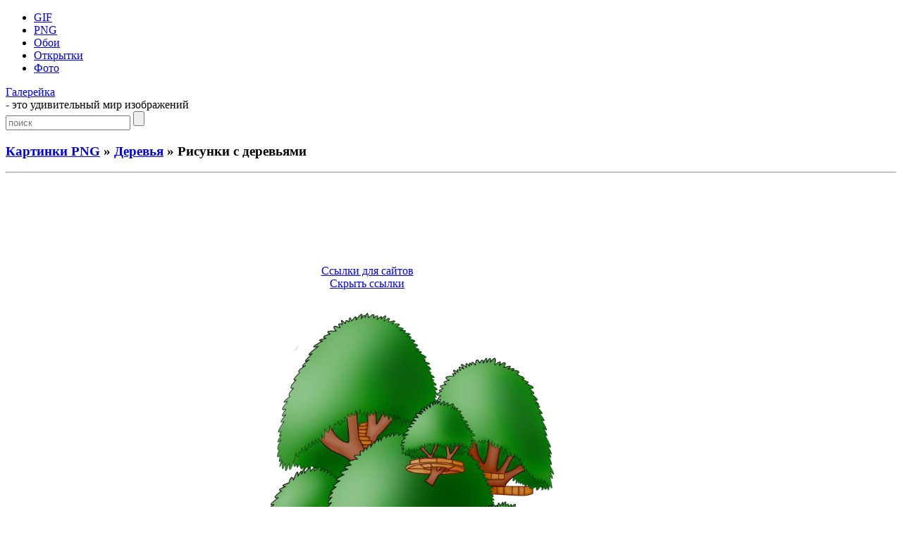

--- FILE ---
content_type: text/html; charset=UTF-8
request_url: https://galerey-room.ru/?p=15669
body_size: 5566
content:
<!DOCTYPE html PUBLIC "-//W3C//DTD XHTML 1.0 Transitional//EN" "http://www.w3.org/TR/xhtml1/DTD/xhtml1-transitional.dtd">
<html xmlns="http://www.w3.org/1999/xhtml" dir="ltr" lang="ru-RU">

<head>
<meta http-equiv="Content-Type" content="text/html; charset=UTF-8" />
<meta name='yandex-verification' content='774cbcea83622fc2' />
<meta name="google-site-verification" content="yFid5BQ0RNX2Hi4kUW20RtjRWmoa0D_PWdUDYuSE1zk" />

<title>Рисунки с деревьями - Деревья - Картинки PNG - Галерейка</title>

<meta name="description" content="Галерейка представляет фото и картинки анимации, а также Рисунки с деревьями - вашему вниманию большая коллекция самых красивых изображений !">

<meta property="og:image" content="https://galerey-room.ru/images/065922_1385524762.png" />
<link rel="shortcut icon" href="https://galerey-room.ru/wp-content/themes/fluid-blogging/favicon.ico" type="image/x-icon" />
<link rel="stylesheet" href="https://galerey-room.ru/wp-content/themes/fluid-blogging/style.css" type="text/css" media="screen" />
<link rel="pingback" href="https://galerey-room.ru/xmlrpc.php" />
<link rel='stylesheet' id='wp-pagenavi-css'  href='https://galerey-room.ru/wp-content/plugins/wp-pagenavi/pagenavi-css.css' type='text/css' media='all' />
<script type='text/javascript' src='https://galerey-room.ru/wp-content/themes/fluid-blogging/js/jquery-3.6.1.min.js'></script>
<link rel='canonical' href='https://galerey-room.ru/?p=15669' />
</head>


<body>
<div id="body-box">
<div id="center-box">
<div id="navigation">
  <ul class="navlist">
	<li><a href="/?cat=1">GIF</a></li>
	<li><a href="/?cat=4">PNG</a></li>
	<li><a href="/?cat=3">Обои</a></li>
	<li><a href="/?cat=34">Открытки</a></li>
	<li><a href="/?cat=6">Фото</a></li>
	  </ul>
<div class="name-site"><a href="https://galerey-room.ru/">Галерейка</a><div class="descr">- это удивительный мир изображений</div></div><div class="search_page"><form method="get" class="search" action="https://galerey-room.ru/">
<input class="input" type="text" placeholder="поиск" value="" name="s" />
<input class="submit" type="submit" value="" />
</form></div>
</div>
</div>
</div>

<div id="wrapper">

<div id="body-content">
	<div id="yui-main">
	<div class="yui-b"><div class="yui-g">


		<div class="post" id="post-15669">
	<h3 class="posttitle">
<a href="?cat=4">Картинки PNG</a> » <a href="?cat=76">Деревья</a> » Рисунки с деревьями	</h3>
<hr class="hrpage" align="left">

			<div class="entry">


<div class="google_ads" align="center">
<script async src="//pagead2.googlesyndication.com/pagead/js/adsbygoogle.js"></script>
<!-- Size 920x120 -->
<ins class="adsbygoogle"
     style="display:inline-block;width:980px;height:120px"
     data-ad-client="ca-pub-6271120934147316"
     data-ad-slot="2140144781"></ins>
<script>
(adsbygoogle = window.adsbygoogle || []).push({});
</script>
</div>


<table width="80%" cellspacing="1"><tr>
<td align="center">
<!-- Social -->
<script async src="https://galerey-room.ru/wp-content/themes/fluid-blogging/usocial/usocial.js" data-script="usocial" charset="utf-8"></script>
<div class="uSocial-Share" data-type="share" data-options="round-rect,style1,default,absolute,horizontal,size48,counter0,nomobile" data-social="vk,ok,vi,telegram,pinterest,email"></div>
<!-- /Social -->
</td>
<td align="center">
<center id="showurl"><a href="#" class="urls" onclick="return false;">Ссылки для сайтов</a></center>
<center id="hidenax"><a href="#" class="urls" onclick="return false;">Скрыть ссылки</a></center>
</td>
</tr></table>

<div id="showurls" style="display:none; padding-right:12%;"><table align="center" cellspacing="10">
<tr><td><b>HTML img:</b></td><td><textarea id="html-img" rows="3" cols="70" onclick="this.select()"></textarea></td></tr>
<tr><td><b>HTML link:</b></td><td><textarea id="html-link" rows="3" cols="70" onclick="this.select()"></textarea></td></tr>
<tr><td><b>BBCode:</b></td><td><textarea id="bbcode" rows="3" cols="70" onclick="this.select()"></textarea></td></tr>
<tr><td><b>Link URL:</b></td><td><textarea id="link-url" rows="2" cols="70" onclick="this.select()"></textarea></td></tr>
</table></div>
<script type="text/javascript">
$(document).ready(function() {$('#showurl').click(function(){$('#showurls').show('slow'); $('#showurl').hide('fast'); $('#hidenax').show('fast');}); $('#hidenax').click(function(){$('#showurls').hide('slow'); $('#hidenax').hide('fast'); $('#showurl').show('fast');});});
document.getElementById('html-img').value='<a href="'+location.href+'" title="Рисунки с деревьями" target="_blank"><img src="https://galerey-room.ru/images/065922_1385524762.png" alt="Рисунки с деревьями"></a>';
document.getElementById('html-link').value='<a href="'+location.href+'" title="Рисунки с деревьями">Рисунки с деревьями</a>'; 
document.getElementById('bbcode').value='[url='+location.href+'][img]https://galerey-room.ru/images/065922_1385524762.png[/img][/url]';
document.getElementById('link-url').value='https://galerey-room.ru/images/065922_1385524762.png';
</script>


<table width="90%"><tr>
<td class="preview" align="center" valign="middle" width="25%"><a href="https://galerey-room.ru/?p=15673"><div id="entry_previous"><span></span></div></a></td>
<td class="content"><div align="center"><img style="width:550px;" src="/images/065922_1385524762.png" alt="Рисунки с деревьями"></div>
</td>
<td class="preview" align="center" valign="middle" width="25%"><a href="https://galerey-room.ru/?p=15639"><div id="entry_next"><span></span></div></a></td>
</tr></table>

<p class="post_admin" align="center"></p>


<div class="google_ads" align="center">
<script async src="//pagead2.googlesyndication.com/pagead/js/adsbygoogle.js"></script>
<!-- Size 920x120 -->
<ins class="adsbygoogle"
     style="display:inline-block;width:980px;height:120px"
     data-ad-client="ca-pub-6271120934147316"
     data-ad-slot="2140144781"></ins>
<script>
(adsbygoogle = window.adsbygoogle || []).push({});
</script>
</div>


<div class="info">< Предыдущие ... Следующие ></div><hr class="hrpage" align="left">
<table width="90%" style="margin-top: 1px;"><tr><td class="preview_info"><a href="https://galerey-room.ru/?p=15676"><img style="width:180px;" src="/images_thumb/070015_1385524815.png" alt="Рисунки деревьев прозрачные"></a><li><a class="link_info" href="https://galerey-room.ru/?p=15676">Рисунки деревьев прозрачные</a></li></td><td class="preview_info"><a href="https://galerey-room.ru/?p=15673"><img style="width:180px;" src="/images_thumb/065958_1385524798.png" alt="Дерево с грушами"></a><li><a class="link_info" href="https://galerey-room.ru/?p=15673">Дерево с грушами</a></li></td><td class="preview_info"><a href="https://galerey-room.ru/?p=15639"><img style="width:180px;" src="/images_thumb/092405_1385447045.png" alt="PNG деревья"></a><li><a class="link_info" href="https://galerey-room.ru/?p=15639">PNG деревья</a></li></td><td class="preview_info"><a href="https://galerey-room.ru/?p=15637"><img style="width:180px;" src="/images_thumb/092343_1385447023.png" alt="Коряги"></a><li><a class="link_info" href="https://galerey-room.ru/?p=15637">Коряги</a></li></td></tr></table><div class="info">Картинки из других категорий:</div><hr class="hrpage" align="left">
<table width="90%" style="margin-top: 1px;"><tr><td class="preview_info"><a href="https://galerey-room.ru/?p=293"><img style="width:180px;" src="/images_thumb/0_6c772_a56a6181_orig.png" alt="Красивые авто в формате PNG"></a><li><a class="link_info" href="https://galerey-room.ru/?p=293">Красивые авто в формате PNG</a></li></td><td class="preview_info"><a href="https://galerey-room.ru/?p=5718"><img style="width:180px;" src="/images_thumb/0_6c785_c25d483a_orig.png" alt="Клипарт авто"></a><li><a class="link_info" href="https://galerey-room.ru/?p=5718">Клипарт авто</a></li></td><td class="preview_info"><a href="https://galerey-room.ru/?p=5716"><img style="width:180px;" src="/images_thumb/0_6c784_7e3fc0e_orig.png" alt="Фото авто"></a><li><a class="link_info" href="https://galerey-room.ru/?p=5716">Фото авто</a></li></td><td class="preview_info"><a href="https://galerey-room.ru/?p=12421"><img style="width:180px;" src="/images_thumb/0_6c7b3_3a481fb8_orig.png" alt="Faralli & Mazzanti"></a><li><a class="link_info" href="https://galerey-room.ru/?p=12421">Faralli & Mazzanti</a></li></td></tr></table>
			</div>
		</div>

	<div id="commentsarea">


<!-- You can start editing here. -->


			<!-- If comments are open, but there are no comments. -->

	 


<h3>Обсуждение по теме:</h3><div id="respond"></div>

<form action="https://galerey-room.ru/wp-comments-post.php" method="post" id="commentform">


<p><input type="text" name="author" id="author" value="" size="22" tabindex="1" aria-required='true' />
<label for="author"><small>Имя (обязательно)</small></label></p>

<p><input type="text" name="email" id="email" value="" size="22" tabindex="2" aria-required='true' />
<label for="email"><small>E-Mail (не публикуется) (обязательно)</small></label></p>


<p><textarea name="comment" id="comment" cols="100%" rows="7" tabindex="4"></textarea></p>

<input id="spam-filter" type="text" value="15669" name="0KDQuNGB0YPQvdC60Lgg0YEg0LTQtdGA0LXQstGM0Y/QvNC4">
<style>#spam-filter {display:none;}</style>

<p><input name="submit" type="submit" id="submit" tabindex="5" value="Добавить комментарий" />
<input type="hidden" name="comment_post_ID" value="15669" />
</p>

</form>



<br clear="all"/><br/>

</div>
	
</div>
</div>
	</div>

<div id="sidebar" class="yui-b"><ul>

<h2>Разделы</h2>
<div id="sidebar_menu">
<li><a href="/?cat=1">Картинки GIF</a></li>
<li><a href="/?cat=4">Картинки PNG</a></li>
<li><a href="/?cat=3">Обои на рабочий стол</a></li>
<li><a href="/?cat=34">Поздравительные открытки</a></li>
<li><a href="/?cat=6">Фото галерея</a></li>
</div>

<li class="categories"><h2>Категории</h2><ul>	<li class="cat-item cat-item-92"><a href="https://galerey-room.ru/?cat=92" title="23 февраля">23 февраля</a> (29)
</li>
	<li class="cat-item cat-item-91"><a href="https://galerey-room.ru/?cat=91" title="9 Мая">9 Мая</a> (39)
</li>
	<li class="cat-item cat-item-10"><a href="https://galerey-room.ru/?cat=10" title="Автомобили">Автомобили</a> (78)
</li>
	<li class="cat-item cat-item-78"><a href="https://galerey-room.ru/?cat=78" title="Алфавит">Алфавит</a> (59)
</li>
	<li class="cat-item cat-item-107"><a href="https://galerey-room.ru/?cat=107" title="Ангелы">Ангелы</a> (42)
</li>
	<li class="cat-item cat-item-74"><a href="https://galerey-room.ru/?cat=74" title="Бабочки">Бабочки</a> (49)
</li>
	<li class="cat-item cat-item-108"><a href="https://galerey-room.ru/?cat=108" title="Банты">Банты</a> (48)
</li>
	<li class="cat-item cat-item-111"><a href="https://galerey-room.ru/?cat=111" title="Бумага">Бумага</a> (40)
</li>
	<li class="cat-item cat-item-112"><a href="https://galerey-room.ru/?cat=112" title="Венки">Венки</a> (41)
</li>
	<li class="cat-item cat-item-121"><a href="https://galerey-room.ru/?cat=121" title="Виньетки">Виньетки</a> (67)
</li>
	<li class="cat-item cat-item-113"><a href="https://galerey-room.ru/?cat=113" title="Воздушные шарики">Воздушные шарики</a> (61)
</li>
	<li class="cat-item cat-item-80"><a href="https://galerey-room.ru/?cat=80" title="Грибы">Грибы</a> (93)
</li>
	<li class="cat-item cat-item-119"><a href="https://galerey-room.ru/?cat=119" title="Девочки">Девочки</a> (50)
</li>
	<li class="cat-item cat-item-15"><a href="https://galerey-room.ru/?cat=15" title="Девушки">Девушки</a> (53)
</li>
	<li class="cat-item cat-item-124"><a href="https://galerey-room.ru/?cat=124" title="Деньги">Деньги</a> (52)
</li>
	<li class="cat-item cat-item-76"><a href="https://galerey-room.ru/?cat=76" title="Деревья">Деревья</a> (56)
</li>
	<li class="cat-item cat-item-47"><a href="https://galerey-room.ru/?cat=47" title="Детские">Детские</a> (71)
</li>
	<li class="cat-item cat-item-117"><a href="https://galerey-room.ru/?cat=117" title="Драконы">Драконы</a> (67)
</li>
	<li class="cat-item cat-item-63"><a href="https://galerey-room.ru/?cat=63" title="Еда">Еда</a> (237)
</li>
	<li class="cat-item cat-item-16"><a href="https://galerey-room.ru/?cat=16" title="Животные">Животные</a> (56)
</li>
	<li class="cat-item cat-item-67"><a href="https://galerey-room.ru/?cat=67" title="Игрушки">Игрушки</a> (63)
</li>
	<li class="cat-item cat-item-49"><a href="https://galerey-room.ru/?cat=49" title="Карикатуры">Карикатуры</a> (33)
</li>
	<li class="cat-item cat-item-131"><a href="https://galerey-room.ru/?cat=131" title="Клоуны">Клоуны</a> (41)
</li>
	<li class="cat-item cat-item-71"><a href="https://galerey-room.ru/?cat=71" title="Кошки">Кошки</a> (64)
</li>
	<li class="cat-item cat-item-85"><a href="https://galerey-room.ru/?cat=85" title="Кулинария">Кулинария</a> (30)
</li>
	<li class="cat-item cat-item-110"><a href="https://galerey-room.ru/?cat=110" title="Листья">Листья</a> (23)
</li>
	<li class="cat-item cat-item-32"><a href="https://galerey-room.ru/?cat=32" title="Маша и Медведь">Маша и Медведь</a> (62)
</li>
	<li class="cat-item cat-item-70"><a href="https://galerey-room.ru/?cat=70" title="Мишки">Мишки</a> (71)
</li>
	<li class="cat-item cat-item-17"><a href="https://galerey-room.ru/?cat=17" title="Мишки Тедди">Мишки Тедди</a> (53)
</li>
	<li class="cat-item cat-item-46"><a href="https://galerey-room.ru/?cat=46" title="Мужчины">Мужчины</a> (50)
</li>
	<li class="cat-item cat-item-68"><a href="https://galerey-room.ru/?cat=68" title="Надписи">Надписи</a> (196)
</li>
	<li class="cat-item cat-item-50"><a href="https://galerey-room.ru/?cat=50" title="Напитки, бокалы">Напитки, бокалы</a> (52)
</li>
	<li class="cat-item cat-item-65"><a href="https://galerey-room.ru/?cat=65" title="Новый год">Новый год</a> (198)
</li>
	<li class="cat-item cat-item-116"><a href="https://galerey-room.ru/?cat=116" title="Овцы">Овцы</a> (30)
</li>
	<li class="cat-item cat-item-64"><a href="https://galerey-room.ru/?cat=64" title="Пасха">Пасха</a> (65)
</li>
	<li class="cat-item cat-item-109"><a href="https://galerey-room.ru/?cat=109" title="Подарки">Подарки</a> (50)
</li>
	<li class="cat-item cat-item-125"><a href="https://galerey-room.ru/?cat=125" title="Профессии">Профессии</a> (63)
</li>
	<li class="cat-item cat-item-90"><a href="https://galerey-room.ru/?cat=90" title="Рамки">Рамки</a> (55)
</li>
	<li class="cat-item cat-item-137"><a href="https://galerey-room.ru/?cat=137" title="Раскраски">Раскраски</a> (47)
</li>
	<li class="cat-item cat-item-126"><a href="https://galerey-room.ru/?cat=126" title="Роботы">Роботы</a> (51)
</li>
	<li class="cat-item cat-item-103"><a href="https://galerey-room.ru/?cat=103" title="Розы">Розы</a> (45)
</li>
	<li class="cat-item cat-item-133"><a href="https://galerey-room.ru/?cat=133" title="Руки">Руки</a> (48)
</li>
	<li class="cat-item cat-item-84"><a href="https://galerey-room.ru/?cat=84" title="Свадьба">Свадьба</a> (58)
</li>
	<li class="cat-item cat-item-130"><a href="https://galerey-room.ru/?cat=130" title="Свечи">Свечи</a> (35)
</li>
	<li class="cat-item cat-item-73"><a href="https://galerey-room.ru/?cat=73" title="Сердечки">Сердечки</a> (69)
</li>
	<li class="cat-item cat-item-77"><a href="https://galerey-room.ru/?cat=77" title="Снеговики">Снеговики</a> (51)
</li>
	<li class="cat-item cat-item-132"><a href="https://galerey-room.ru/?cat=132" title="Снежинки">Снежинки</a> (38)
</li>
	<li class="cat-item cat-item-122"><a href="https://galerey-room.ru/?cat=122" title="Солнце">Солнце</a> (43)
</li>
	<li class="cat-item cat-item-135"><a href="https://galerey-room.ru/?cat=135" title="Спорт">Спорт</a> (63)
</li>
	<li class="cat-item cat-item-114"><a href="https://galerey-room.ru/?cat=114" title="Стрелки">Стрелки</a> (57)
</li>
	<li class="cat-item cat-item-120"><a href="https://galerey-room.ru/?cat=120" title="Торты">Торты</a> (58)
</li>
	<li class="cat-item cat-item-118"><a href="https://galerey-room.ru/?cat=118" title="Трава">Трава</a> (27)
</li>
	<li class="cat-item cat-item-102"><a href="https://galerey-room.ru/?cat=102" title="Тюльпаны">Тюльпаны</a> (60)
</li>
	<li class="cat-item cat-item-12"><a href="https://galerey-room.ru/?cat=12" title="Уголки">Уголки</a> (131)
</li>
	<li class="cat-item cat-item-123"><a href="https://galerey-room.ru/?cat=123" title="Хэллоуин">Хэллоуин</a> (60)
</li>
	<li class="cat-item cat-item-13"><a href="https://galerey-room.ru/?cat=13" title="Цветы">Цветы</a> (192)
</li>
	<li class="cat-item cat-item-75"><a href="https://galerey-room.ru/?cat=75" title="Цифры">Цифры</a> (59)
</li>
</ul></li>

	

<h2>Панель управления</h2><div class="auth"><a href="https://galerey-room.ru/wp-login.php?action=register">Регистрация</a></div><div class="auth"><a href="https://galerey-room.ru/wp-login.php?redirect_to=https%3A%2F%2Fgalerey-room.ru%2F%3Fp%3D15669">Вход</a></div>


</ul></div>
	</div>

<div class="pagenavi"></div>
<br clear="all"/>

<div class="footer">
<p>
<!--LiveInternet counter--><script type="text/javascript"><!--
document.write("<a rel='nofollow' href='//www.liveinternet.ru/click' "+
"target=_blank><img rel='nofollow' src='//counter.yadro.ru/hit?t44.1;r"+
escape(document.referrer)+((typeof(screen)=="undefined")?"":
";s"+screen.width+"*"+screen.height+"*"+(screen.colorDepth?
screen.colorDepth:screen.pixelDepth))+";u"+escape(document.URL)+
";"+Math.random()+
"' alt='' title='LiveInternet' "+
"border='0' width='15' height='15'><\/a>")
//--></script><!--/LiveInternet-->

<noindex>
<a href="https://galerey-room.ru/wp-content/themes/fluid-blogging/wp_redirect.php?url=http://www.toplist.cz/stat/1358031" target="_blank"><img src="https://toplist.cz/count.asp?id=1358031" alt="TOPlist" height="15" border="0"></a>
</noindex>

<br>
<a style="color: #959FAB;" href="/cdn-cgi/l/email-protection#1e77706a7b722d2e2c2e2e275e79737f7772307d7173">Администрация сайта</a> ответит на любые вопросы касательно сайта "Галерейка"
<br>
© 2012-2026 Права на все изображения, опубликованные на сайте, принадлежат их авторам.
<br>

<span class="link_style"><script data-cfasync="false" src="/cdn-cgi/scripts/5c5dd728/cloudflare-static/email-decode.min.js"></script><script type="text/javascript">
<!--
var _acic={dataProvider:10};(function(){var e=document.createElement("script");e.type="text/javascript";e.async=true;e.src="https://www.acint.net/aci.js";var t=document.getElementsByTagName("script")[0];t.parentNode.insertBefore(e,t)})()
//-->
</script></span>
</p>

</div>
</div>


<script defer src="https://static.cloudflareinsights.com/beacon.min.js/vcd15cbe7772f49c399c6a5babf22c1241717689176015" integrity="sha512-ZpsOmlRQV6y907TI0dKBHq9Md29nnaEIPlkf84rnaERnq6zvWvPUqr2ft8M1aS28oN72PdrCzSjY4U6VaAw1EQ==" data-cf-beacon='{"version":"2024.11.0","token":"af6b80ec8f6d42f490bc35653c98dbbc","r":1,"server_timing":{"name":{"cfCacheStatus":true,"cfEdge":true,"cfExtPri":true,"cfL4":true,"cfOrigin":true,"cfSpeedBrain":true},"location_startswith":null}}' crossorigin="anonymous"></script>
</body>
</html>


--- FILE ---
content_type: text/html; charset=utf-8
request_url: https://www.google.com/recaptcha/api2/aframe
body_size: 264
content:
<!DOCTYPE HTML><html><head><meta http-equiv="content-type" content="text/html; charset=UTF-8"></head><body><script nonce="5npIctQNc2RoupJ7RdC2_g">/** Anti-fraud and anti-abuse applications only. See google.com/recaptcha */ try{var clients={'sodar':'https://pagead2.googlesyndication.com/pagead/sodar?'};window.addEventListener("message",function(a){try{if(a.source===window.parent){var b=JSON.parse(a.data);var c=clients[b['id']];if(c){var d=document.createElement('img');d.src=c+b['params']+'&rc='+(localStorage.getItem("rc::a")?sessionStorage.getItem("rc::b"):"");window.document.body.appendChild(d);sessionStorage.setItem("rc::e",parseInt(sessionStorage.getItem("rc::e")||0)+1);localStorage.setItem("rc::h",'1769058311181');}}}catch(b){}});window.parent.postMessage("_grecaptcha_ready", "*");}catch(b){}</script></body></html>